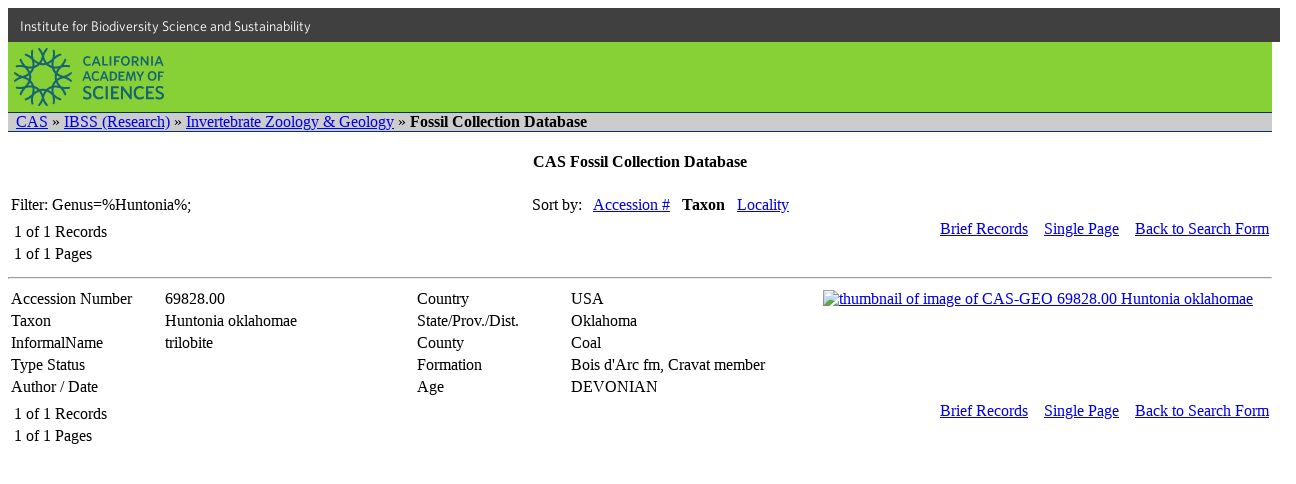

--- FILE ---
content_type: text/html
request_url: https://researcharchive.calacademy.org/research/izg/fossil/index.asp?xAction=Search&RecStyle=Full&Genus=Huntonia&OrderBy=Genus%2C+Species%2C+AccessionNo&PageStyle=Multiple&PageSize=20&Page=1
body_size: 2870
content:

<!DOCTYPE HTML PUBLIC "-//W3C//DTD HTML 4.01 Transitional//EN"
"http://www.w3.org/TR/html4/loose.dtd">
<html>
<HEAD>
		<!-- Google Tag Manager -->
	<script>(function(w,d,s,l,i){w[l]=w[l]||[];w[l].push({'gtm.start':
	new Date().getTime(),event:'gtm.js'});var f=d.getElementsByTagName(s)[0],
	j=d.createElement(s),dl=l!='dataLayer'?'&l='+l:'';j.async=true;j.src=
	'https://www.googletagmanager.com/gtm.js?id='+i+dl;f.parentNode.insertBefore(j,f);
	})(window,document,'script','dataLayer','GTM-PCB865H');</script>
	<!-- End Google Tag Manager -->

	<TITLE>CAS Fossil Collection Database</TITLE>
	<link rel="stylesheet" href="GeoFossil.css" type="text/css">
	<link type="text/css" rel="stylesheet" href="https://cloud.typography.com/6161652/769662/css/fonts.css" media="all">

	<meta http-equiv="Content-Type" content="text/html; charset=iso-8859-1">
	<script src="/research/includes/noharv2.js" type="text/javascript"></script>
</HEAD>

<body>
	<!-- Google Tag Manager (noscript) -->
	<noscript><iframe src="https://www.googletagmanager.com/ns.html?id=GTM-PCB865H"
	height="0" width="0" style="display:none;visibility:hidden"></iframe></noscript>
	<!-- End Google Tag Manager (noscript) -->
  <div id="top-level-nav-wrapper" style="background-color:#404040; font-family:'Whitney A', 'Whitney B', Helvetica, Arial, sans-serif; font-size:14px; line-height:16px; padding-left:3px; list-style:none; float:left; display:block; color:#ffffff; height:24px; padding:12px; padding-top:10px; padding-bottom:0; width:100%">
<a href="http://www.calacademy.org/scientists" title="IBSS" style="color: inherit; text-decoration:none">Institute for Biodiversity Science and Sustainability</a>
  </div>
	<div id="nav-CAS" style="background-color:#87D036; clear:both; height:70px; width:100%">
		<a href="http://www.calacademy.org"><div id="nav-logo" style="background-color:#87D036; background-image:url('/research/includes/images/logo-mark-teal.svg'); float:left; height:58px; margin-left:6px; margin-top:6px; width:150px">
		</div></a>
	</div>

<div style="width:100%; background-color:#1d2c74">
    <div style="background-color:#003366; height:1px; width:100%"></div>
	<div style="clear:both; background-color:#cccccc; height:18px; line-height:18px" class="breadcrumb">&nbsp;
		<a href="http://www.calacademy.org/" class="breadcrumb" target="_top">CAS</a> &raquo;
		<a href="http://www.calacademy.org/scientists" class="breadcrumb" target="_top">IBSS (Research)</a> &raquo;
		<a href="http://www.calacademy.org/scientists/invertebrate-zoology-geology" class="breadcrumb" target="_top">Invertebrate Zoology & Geology</a> &raquo;
<!--		<a href="http://research.calacademy.org/izg/collections" class="breadcrumb" target="_top">Collections</a> &raquo; -->
		<b>Fossil Collection Database</b>
	</div>
    <div style="background-color:#003366; height:1px; width:100%"></div>
</div>
<h4 align="center"><span class="style4">CAS Fossil Collection Database</span></h4>
<table border="0" width="100%"><tr><td class="bodytext">Filter:&nbsp;Genus=%Huntonia%;</td>
<td class="bodyright" nowrap><span class="FormLink">Sort by:</span>&nbsp;&nbsp;&nbsp;<a href="index.asp?xAction=Search&OrderBy=AccessionNo&RecStyle=Full&Genus=Huntonia&PageStyle=Multiple&PageSize=20&Page=1" class="FormLink">Accession #</a>&nbsp;&nbsp;&nbsp;<span class="FormLink"><b>Taxon</b></span>&nbsp;&nbsp;&nbsp;<a href="index.asp?xAction=Search&OrderBy=Country, State, County, Formation, AccessionNo&RecStyle=Full&Genus=Huntonia&PageStyle=Multiple&PageSize=20&Page=1" class="FormLink">Locality</a></td></tr></table>
<table width="100%" border="0">
<tr><td class="bodytext" rowspan="2"><table border="0"><tr><td class="FormLinkRight" nowrap>1</td><td class="FormLink">of</td><td class="FormLinkRight">1</td><td class="FormLinkRight">Records</td></tr><tr><td class="FormLinkRight">1</td><td class="FormLink">of</td><td class="FormLink">1</td><td class="FormLink">Pages&nbsp;&nbsp;</td></tr></table>
</td><td valign="top" align="right" nowrap><a href="index.asp?xAction=Search&RecStyle=Brief&Genus=Huntonia&OrderBy=Genus%2C+Species%2C+AccessionNo&PageStyle=Multiple&PageSize=20&Page=1" class="FormLink">Brief Records</a>&nbsp;&nbsp;&nbsp;<a href="index.asp?xAction=Search&PageStyle=Single&PageSize=0&RecStyle=Full&Genus=Huntonia&OrderBy=Genus%2C+Species%2C+AccessionNo&Page=1" class="FormLink">Single Page</a>&nbsp;&nbsp;&nbsp;<a href="index.asp?xAction=ShowForm&RecStyle=Full&Genus=Huntonia&OrderBy=Genus%2C+Species%2C+AccessionNo&PageStyle=Multiple&PageSize=20" class="FormLink">Back to Search Form</a></td></tr><tr><td align="right"></td></tr></table>
		<hr>

<table border="0" align="center" width="100%" bgcolor="#FFFFFF">
  <tr>
    <td nowrap class="DispLabel" width="150px">Accession Number</td>
    <td width="20%">69828.00&nbsp;&nbsp;</td>
    <td nowrap class="DispLabel" width="150px">Country</td>
    <td width="20%">USA</td>
    <td align="left" valign="top" rowspan="5"><div style="float:left;text-align:center"><a href="/image_db/geology/000319F.jpg"><img src="https://monarch.calacademy.org/mnt/image_db/geology/000319F-thumb.jpg" alt="thumbnail of image of CAS-GEO 69828.00 Huntonia oklahomae  "><br></a></div></td>
  </tr>
  <tr>
    <td class="DispLabel">Taxon</td>
    <td >Huntonia&nbsp;oklahomae</td>
    <td nowrap class="DispLabel">State/Prov./Dist.</td>
    <td >Oklahoma</td>
  </tr>
  <tr>
    <td nowrap class="DispLabel">InformalName</td>
    <td >trilobite</td>
    <td class="DispLabel">County</td>
    <td >Coal</td>
  </tr>
  <tr>
    <td nowrap class="DispLabel">Type Status</td>
    <td ></td>
    <td nowrap class="DispLabel">Formation</td>
    <td >Bois d'Arc fm, Cravat member</td>
  </tr>
  <tr>
    <td class="DispLabel">Author / Date</td>
    <td ></td>
    <td nowrap class="DispLabel">Age</td>
    <td >DEVONIAN</td>
  </tr>
<!--  <tr>
    <td nowrap class="DispLabel">Country</td>
    <td >USA</td>
  </tr>
  <tr>
    <td nowrap class="DispLabel">State/Prov./Dist.</td>
    <td >Oklahoma</td>
  </tr>
  <tr>
    <td class="DispLabel">County</td>
    <td >Coal</td>
  </tr>
  <tr>
    <td nowrap class="DispLabel">Formation</td>
    <td >Bois d'Arc fm, Cravat member</td>
  </tr>
  <tr>
    <td nowrap class="DispLabel">Age</td>
    <td >DEVONIAN</td>
  </tr>
-->
</table>

<table width="100%" border="0">
<tr><td class="bodytext" rowspan="2"><table border="0"><tr><td class="FormLinkRight" nowrap>1</td><td class="FormLink">of</td><td class="FormLinkRight">1</td><td class="FormLinkRight">Records</td></tr><tr><td class="FormLinkRight">1</td><td class="FormLink">of</td><td class="FormLink">1</td><td class="FormLink">Pages&nbsp;&nbsp;</td></tr></table>
</td><td valign="top" align="right" nowrap><a href="index.asp?xAction=Search&RecStyle=Brief&Genus=Huntonia&OrderBy=Genus%2C+Species%2C+AccessionNo&PageStyle=Multiple&PageSize=20&Page=1" class="FormLink">Brief Records</a>&nbsp;&nbsp;&nbsp;<a href="index.asp?xAction=Search&PageStyle=Single&PageSize=0&RecStyle=Full&Genus=Huntonia&OrderBy=Genus%2C+Species%2C+AccessionNo&Page=1" class="FormLink">Single Page</a>&nbsp;&nbsp;&nbsp;<a href="index.asp?xAction=ShowForm&RecStyle=Full&Genus=Huntonia&OrderBy=Genus%2C+Species%2C+AccessionNo&PageStyle=Multiple&PageSize=20" class="FormLink">Back to Search Form</a></td></tr><tr><td align="right"></td></tr></table><!DOCTYPE html>
<html lang="en">

    <head>
        <meta charset="utf-8">
        <title>CalAcademy Footer</title>
        <link rel="icon" href="">

        <script src="//ajax.googleapis.com/ajax/libs/jquery/1.8.3/jquery.min.js"></script>

        <script src="https://www.calacademy.org/sites/all/themes/calacademy_zen/js/static.js"></script>
        <link type="text/css" rel="stylesheet" href="https://www.calacademy.org/sites/all/themes/calacademy_zen/css/calacademy/footer.css" media="all" />

    </head>

    <body>

        <div id="footer">
        </div>

        <script type="text/javascript">

            $.ajax({
                url: 'https://www.calacademy.org/footer/',
                dataType: 'jsonp',
                success: function (data, status, xhr) {
                    // populate footer
                    $('#footer').html(data.footer);

                    // initialize signup form
                    calacademy.Utils.initSignupForms();
                }
            });

        </script>

    </body>

</html>


</body>
</html>

